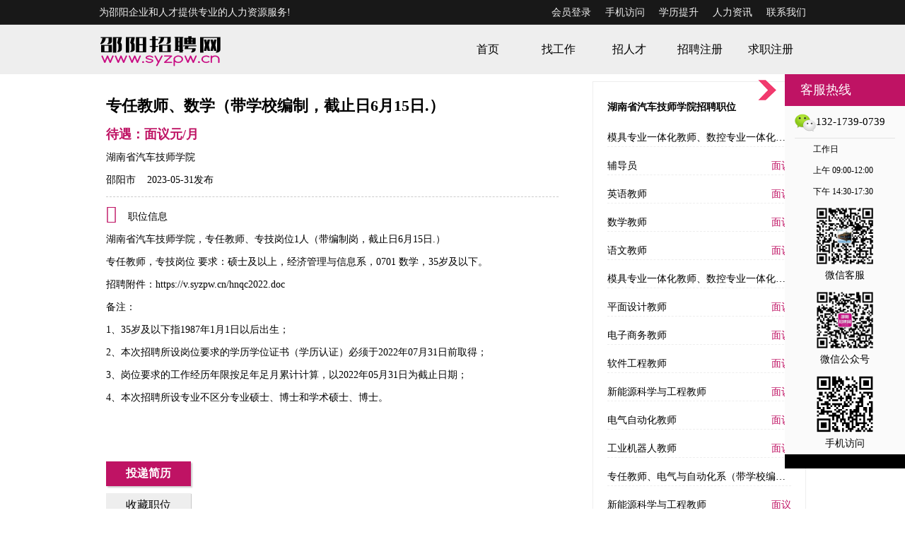

--- FILE ---
content_type: text/html; charset=UTF-8
request_url: https://www.syzpw.cn/job.php?postid=3912812
body_size: 3773
content:


  <!DOCTYPE html>
  <html>
  <head>
    <meta charset="UTF-8">
    <meta content="width=device-width, initial-scale=1.0, maximum-scale=1.0, user-scalable=0" name="viewport">
    <meta content="yes" name="apple-mobile-web-app-capable">
    <meta content="black" name="apple-mobile-web-app-status-bar-style">
    <meta content="telephone=no" name="format-detection">
    <title>专任教师、数学（带学校编制，截止日6月15日.）-湖南省汽车技师学院-邵阳招聘网_www.syzpw.cn</title>
    <meta name="keywords" content="湖南省汽车技师学院,专任教师、数学（带学校编制，截止日6月15日.）,邵阳市企业招聘信息。"/>
    <meta name="description" content="湖南省汽车技师学院招聘岗位,专任教师、数学（带学校编制，截止日6月15日.）"/>

    <link rel="stylesheet" type="text/css" href="css/phone.css" media="screen and (max-width: 960px)"/>
    <link rel="stylesheet" type="text/css" href="css/style.css" media="screen and (min-width: 960px)"/>
    <link rel="stylesheet" href="css/material-design-iconic-font.css" />
    <script type="text/javascript" src="js/media.js"></script>
   <!--申请职位-->
    <script src="js/jquery-2.1.1.min.js" type="text/javascript"></script>
    <script src="js/apply-inv.js" type="text/javascript"></script>


  </head>

  <body>

<div class="top_min">
 <div class="w1000"><span  class="w100_span_left">为邵阳企业和人才提供专业的人力资源服务!</span>

 <span class="w100_span_right">
        <a href="../login.php">会员登录</a>
        &nbsp;&nbsp;&nbsp;
  <a href="../news_view.php?newsid=1">手机访问</a>    &nbsp;&nbsp;&nbsp;
  <a href="../xueli.php" target="_blank">学历提升</a>  &nbsp;&nbsp;&nbsp;
  <a href="../news.php">人力资讯</a>  &nbsp;&nbsp;&nbsp;
  <a href="../news_view.php?newsid=1">联系我们</a>
  </span>
  </div>
  </div>


  
  <div class="logo_mune_box">
   <div class="logo_mune">
    <div class="logo_box">
      <div class="phone_logo_1"><a href="javascript:history.go(-1)"><img src="../images/home.png"></a></div>
      <div class="logo"><a href="//www.syzpw.cn"></a></div>
      <div class="phone_logo_2"><a href="../user.php"><img src="../images/phone.png"></a></div>
    </div>
    <div class="mune">
     <ul>
      <a href="../"><li id="mune_ico_1">首页</li></a>
       <a href="../jobs.php" ><li id="mune_ico_2">找工作</li></a>
       <a href="../resumes.php"><li id="mune_ico_3">招人才</li></a>
       <a href="../com_reg.php"><li id="mune_ico_4" >招聘注册</li></a>
       <a href="../per_reg.php"><li id="mune_ico_5" >求职注册</li></a>
     </ul>
   </div>
 </div>
</div>
<div class="clear"></div>
<div class="job_main">
  <div class="job_content">
    <span class="job_title">专任教师、数学（带学校编制，截止日6月15日.）</span><br/>
    <span class="com_salary">待遇：面议元/月</span><br/>

    <span class="com_title"><a href="company.php?comid=3943228">湖南省汽车技师学院</a></span><br/>

    邵阳市  &nbsp;&nbsp;  2023-05-31发布<br/>

    <hr class="hr_style" />

      <span class="zmdi zmdi-laptop-mac"></span>  &nbsp;&nbsp;  职位信息<br/>
      湖南省汽车技师学院，专任教师、专技岗位1人（带编制岗，截止日6月15日.）<br>
专任教师，专技岗位	要求：硕士及以上，经济管理与信息系，0701&nbsp;数学，35岁及以下。<br>
招聘附件：https://v.syzpw.cn/hnqc2022.doc<br>
备注：<br>
1、35岁及以下指1987年1月1日以后出生；<br>
2、本次招聘所设岗位要求的学历学位证书（学历认证）必须于2022年07月31日前取得；<br>
3、岗位要求的工作经历年限按足年足月累计计算，以2022年05月31日为截止日期；<br>
4、本次招聘所设专业不区分专业硕士、博士和学术硕士、博士。<br>
<br>
	 <br/>

    
						<form>
						<input type="hidden" name="postid" value="3912812" />
						<div><button type="button" id="apply-job-but" class="but">投递简历</button></div>
						</form>
						<form>
						<input type="hidden" name="postid" value="3912812" />
						<input type="hidden" name="dataclass" value="2" />
						<input type="hidden" name="title" value="专任教师、数学（带学校编制，截止日6月15日.）" />
						<div><button type="button" id="get-fav-but" class="fav_but">收藏职位</button></div>
						</form>



    <br/>
    <hr class="hr_style" />
    <div class="font12">
           <b class="redcolor">邵阳招聘网特别提醒：</b><br> 在招聘、录用期间要求你支付费用的行为都必须提高警惕。以招聘为名的培训、招生，许诺推荐其他工作机会，甚至提供培训贷款，或者支付体检、服装、押金和培训等费用后才能录用工作的，都属于违法行为，应当提高警惕。<br>
    </div>
    <br/>


</div> <!--职位结束-->

<div class="phone_display">
<div class="job_list_top">
</div>
</div>


<div class="job_list">

<b><a href="company.php?comid=3943228">湖南省汽车技师学院招聘职位</a></b><br/>


<a href="job.php?postid=3912818" ><p class="job_list_line">
  模具专业一体化教师、数控专业一体化教师	  <span class="job_list_salary">面议</span></p></a>

<a href="job.php?postid=3912830" ><p class="job_list_line">
  辅导员  <span class="job_list_salary">面议</span></p></a>

<a href="job.php?postid=3912828" ><p class="job_list_line">
  英语教师  <span class="job_list_salary">面议</span></p></a>

<a href="job.php?postid=3912827" ><p class="job_list_line">
  数学教师  <span class="job_list_salary">面议</span></p></a>

<a href="job.php?postid=3912826" ><p class="job_list_line">
  语文教师  <span class="job_list_salary">面议</span></p></a>

<a href="job.php?postid=3912825" ><p class="job_list_line">
  模具专业一体化教师、数控专业一体化教师	  <span class="job_list_salary">面议</span></p></a>

<a href="job.php?postid=3912824" ><p class="job_list_line">
  平面设计教师  <span class="job_list_salary">面议</span></p></a>

<a href="job.php?postid=3912823" ><p class="job_list_line">
  电子商务教师  <span class="job_list_salary">面议</span></p></a>

<a href="job.php?postid=3912822" ><p class="job_list_line">
  软件工程教师  <span class="job_list_salary">面议</span></p></a>

<a href="job.php?postid=3912821" ><p class="job_list_line">
  新能源科学与工程教师  <span class="job_list_salary">面议</span></p></a>

<a href="job.php?postid=3912820" ><p class="job_list_line">
  电气自动化教师  <span class="job_list_salary">面议</span></p></a>

<a href="job.php?postid=3912819" ><p class="job_list_line">
  工业机器人教师  <span class="job_list_salary">面议</span></p></a>

<a href="job.php?postid=3912806" ><p class="job_list_line">
  专任教师、电气与自动化系（带学校编制，截止日6月15日.）  <span class="job_list_salary">面议</span></p></a>

<a href="job.php?postid=3912817" ><p class="job_list_line">
  新能源科学与工程教师  <span class="job_list_salary">面议</span></p></a>

<a href="job.php?postid=3912816" ><p class="job_list_line">
  软件工程教师  <span class="job_list_salary">面议</span></p></a>

<a href="job.php?postid=3912815" ><p class="job_list_line">
  电气自动化教师  <span class="job_list_salary">面议</span></p></a>

<a href="job.php?postid=3912814" ><p class="job_list_line">
  工业机器人教师  <span class="job_list_salary">面议</span></p></a>

<a href="job.php?postid=3912813" ><p class="job_list_line">
  专任教师、&nbsp;英语语言文学（带学校编制，截止日6月15日.）  <span class="job_list_salary">面议</span></p></a>

<a href="job.php?postid=3912812" ><p class="job_list_line">
  专任教师、数学（带学校编制，截止日6月15日.）  <span class="job_list_salary">面议</span></p></a>

<a href="job.php?postid=3912811" ><p class="job_list_line">
  专任教师、中国语言文学（带学校编制，截止日6月15日.）  <span class="job_list_salary">面议</span></p></a>

<a href="job.php?postid=3912810" ><p class="job_list_line">
  专任教师、会计学（带学校编制，截止日6月15日.）  <span class="job_list_salary">面议</span></p></a>

<a href="job.php?postid=3912809" ><p class="job_list_line">
  专任教师、软件工程（带学校编制，截止日6月15日.）  <span class="job_list_salary">面议</span></p></a>

<a href="job.php?postid=3912808" ><p class="job_list_line">
  专任教师、智能制造系，机械工程（带学校编制，截止日6月15日.）  <span class="job_list_salary">面议</span></p></a>

<a href="job.php?postid=3912807" ><p class="job_list_line">
  专任教师、汽车系，电气工程（带学校编制，截止日6月15日.）  <span class="job_list_salary">面议</span></p></a>



</div><!--右边列表结束-->

<div class="clear"></div>
</div><!--job_main结束-->



<div class="bot_1">
	<div class="w1000">
		<div class="bot_box_tel">
		<img src="../images/icon_tel.png">
		<div class="bot_box_name">
		客服热线：<br/><b class="tel_title">132-1739-0739</b><br/> 工作日 09:00-12:00 14:30-17:30<br/>注：询问档案事项请勿拨打
		</div>
		</div>
		<div class="bot_box_ewm">
		<img src="../images/weixin.png">
		<img src="../images/mobile.png">
		<img src="../images/mp_weixin.png"><br/>
		微信客服&nbsp;&nbsp;&nbsp;&nbsp;&nbsp;&nbsp;&nbsp;&nbsp;&nbsp;&nbsp;&nbsp;&nbsp;&nbsp;&nbsp;
		手机访问&nbsp;&nbsp;&nbsp;&nbsp;&nbsp;&nbsp;&nbsp;&nbsp;&nbsp;&nbsp;&nbsp;&nbsp;&nbsp;&nbsp;
		微信公众号
		</div>
		<div class="bot_box_area">
		区县分站<br/>
		双清区 &nbsp;&nbsp; 大祥区 &nbsp;&nbsp; 北塔区 &nbsp;&nbsp; 邵东市<br/>
		新邵县 &nbsp;&nbsp; 邵阳县 &nbsp;&nbsp; 隆回县 &nbsp;&nbsp; 洞口县<br/>
		绥宁县 &nbsp;&nbsp; 新宁县 &nbsp;&nbsp; 城步县 &nbsp;&nbsp; 武冈市
		</div>		
	</div>
</div>

<div class="bot_2">
	<div class="w1000">
	<div class="bot_2_font">
	招聘单位无权收取任何费用,请求职人员加强自我保护意识,按劳动法规保护自身权益,警惕虚假招聘,避免上当受骗!<br/>
	
	我们致力于打造优秀的<a href="http://www.syzpw.cn"><b>邵阳人才网</b></a>，为邵阳招聘企业与求职人才提供优质的服务！<br/>
	Copyright @ 2012 www.syzpw.cn All Right Reserved 
    <a href="http://www.beian.miit.gov.cn"  target="_blank" > </a>
    <a href="news_view.php?newsid=4"  target="_blank" > </a>
	<br/>
	<img src="../images/hy.png">
	</div>
	</div>
</div>

<div class="phone_bot">
<span class="zmdi zmdi-phone-ring"> &nbsp; </span><a href="../news_view.php?newsid=1">联系我们</a>   &nbsp;      &nbsp;  
<span class="zmdi zmdi-tv"></span> &nbsp; <a href="../news_view.php?newsid=1">微信关注</a>    &nbsp;      &nbsp;  
<span class="zmdi zmdi-smartphone-android"></span> &nbsp; <a href="../news_view.php?newsid=1">手机访问</a>  &nbsp;      &nbsp;  
</div>


	
	<div id="rightArrow"><a href="javascript:;" title="在线客户"></a></div>
		<div id="floatDivBoxs">
			<div class="floatDtt">客服热线</div>
		    <div class="floatShadow">
		        <ul class="floatDqq">
		            <li style="padding-left:0px;"><img src="/images/icon_weixin.png" align="absmiddle">132-1739-0739</li>
		        </ul>
                <div style="font-size: 12px;padding-left:40px;"> 工作日<br/>上午 09:00-12:00<br/> 下午 14:30-17:30</div>
		        <div style="text-align:center;padding:8PX 0 5px 0; line-height: 20px;"><img src="../images/weixin.png" style="width: 80px; height: 80px;"><br>微信客服</div>
		        <div style="text-align:center;padding:8px 0 5px 0; line-height: 20px;"><img src="../images/mp_weixin.png" style="width: 80px; height: 80px;"><br>微信公众号</div>
		        <div style="text-align:center;padding:8px 0 5px 0; line-height: 20px;"><img src="../images/mobile.png" style="width: 80px; height: 80px;"><br>手机访问</div>
		    </div>
		    <div class="floatDbg"></div>
		</div>
	
	<script src="js/jquery.min.js" type="text/javascript"></script>
	<script>window.jQuery || document.write('<script src="js/jquery.min.js"><\/script>')</script>
	<script type="text/javascript">
	var flag=1;
	$('#rightArrow').click(function(){
		if(flag==1){
			$("#floatDivBoxs").animate({right: '-175px'},300);
			$(this).animate({right: '-5px'},300);
			$(this).css('background-position','-50px 0');
			flag=0;
		}else{
			$("#floatDivBoxs").animate({right: '0'},300);
			$(this).animate({right: '170px'},300);
			$(this).css('background-position','0px 0');
			flag=1;
		}
	});
	</script>

</body>
</html>




    


--- FILE ---
content_type: text/css
request_url: https://www.syzpw.cn/css/style.css
body_size: 5322
content:
@charset "utf-8";
/* CSS Document */

body { margin:0px; line-height: 30px; overflow-x:hidden;padding:0px; background-color:#FFF; font-size:14px; font-family: Microsoft Yahei;}
.input{width: 500px; height: 35px; line-height: 40px; margin-left: 10px;  margin-top: 10px; border: 1px solid #CCC; }
.input_250{width: 250px; height: 35px; line-height: 35px; margin-left: 10px;  margin-top: 10px; border: 1px solid #CCC; }
.input_60{width: 120px; height: 35px; line-height: 35px; margin-left: 10px;  margin-top: 10px; border: 1px solid #CCC; }
.textarea{width: 500px; height: 150px; margin-left: 10px;  margin-top: 10px; line-height: 25px; font-family:Microsoft Yahei;border: 1px solid #CCC; vertical-align:top;}
.radio{ width:20px; height: 20px;line-height: 35px; margin-left: 10px;  margin-top: 10px;}
.but{font-size:16px; font-weight:700; border: 1px solid #bf1364;background-color:#bf1364; CURSOR:hand;height: 35px;width:120px; color: #FFF; box-shadow:2px 2px 2px #CCC;margin-top: 10px;}
.fav_but{font-size:16px; text-align: center; border: 1px solid #EEE;background-color:#EEE; height: 35px;width:120px; box-shadow:1px 1px 1px #CCC;margin-top: 10px;}
.font12{font-size: 12px;}
.redcolor{ color:#FF0000; }

.but_small{border: 1px solid #ccc;background-color:#bf1364; CURSOR:hand;height: 25px;width:60px; color: #FFF; box-shadow:1px 1px 1px #CCC;margin-top: 10px;margin-left:5px;}
ul, ul li{list-style:none;margin:0;padding:0;}
a:link {color:#000;text-decoration: none;}
a:hover{color:#F00; text-decoration:underline;}
a:visited {color:#333;}
.clear{clear:both;}
.space{width:100%; height:10px;}
.hr_style{height:1px;border:none;border-top:1px dashed #CCC;}
.title_donw_line{ margin-left: -10px; width:100%; height:40px; background: #FCFCFC; line-height: 40px;text-indent:25px; border-bottom:1px dashed #CCC; font-weight: 600;}
.page_main{text-align: center; line-height: 50px;  width: 100%; background: #FAFAFA; border: 1px dashed #EEE; margin: 20px 0px;}
.page_input{width: 20px;}



/*idnex首页CSS
  .index_bg{background: #FFF;}





/*顶部菜单*/
.top_min{width:100%; height:35px; background-color:#181818; color:#EEE;}
.w1000{width:1000px; margin:0 auto;line-height:35px;}
.w100_span_right{float:right;}
.w100_span_left a{color:#EEE;}
.w100_span_right a{color:#EEE;}
.logo_mune_box{ width:100%; height:70px; background-color: #EEE; box-shadow:0px 2px 3px #FFF;}
.logo_mune{width:1000px; margin:0 auto; }
.logo{width:250px;height:60px; float:left;background-image:url(/images/logo.png);background-repeat:no-repeat;background-position: 0px 10px;}
.phone_logo_1{display: none;}
.phone_logo_2{display: none;}
.mune {width:500px;height:70px;float:right;}
.mune ul li{width:100px;float:left;text-align:center;line-height:70px;text-decoration:none;font-size:16px;}
.mune ul li:hover {font-weight:bold;color:#ee0000;background-color:#FFFFFF;}

  
/*登录部分*/

.index_login_seach_bg{background-image:url(/images/index_banner.jpg); width: 100%; height: 180px; background-repeat:repeat;background-position:center center;}
.index_login_seach{width:1000px; margin:0 auto;  border:0px solid #EEE;}
.index_seach{float: left; width: 680px; height: 120px;  margin-top:30px;border:0px solid #000; background: #000;filter:alpha(Opacity=70);-moz-opacity:0.7;opacity: 0.7;}


.index_seach_box{width: 640px; height: 90px; line-height: 40px; margin-left:20px;margin-top: 15px; float: left; border:0px solid #CCC;color: #FFFFFF;}
.index_seach_input{width: 380px; height: 38px; line-height: 30px;  border: 0px solid #CCC; }
.index_seach_but{border:0px;background-color:#bf1364; CURSOR:hand;height:40px;width:100px; color: #FFF; margin-top: 10px;margin-left:5px; font-size: 16px; font-weight:600;}
.index_hotkey{width: 600px; height: 40px;  line-height: 40px; float: left;margin-left: 15px;}
.index_hotkey a{display:inline-block; margin-left: 10px; color: #FFFFFF;}

.index_login{float:right; width: 300px; height: 120px; border:1px solid #EEE;background: #FFF; margin-top:30px; border-radius: 2px;}
.index_reg_but{float: left; display: block; width: 100px; height: 40px; line-height: 40px; background-color:#FEFEFE;border: 1px solid #c80981; float: left; text-align: center;margin-left:30px; margin-top: 35px;  }
.index_reg_but_2{float: left; display: block; width: 100px; height: 40px; line-height: 40px; background-color:#c80981;border: 1px solid #c80981; float: left; text-align: center;margin-left:30px; margin-top: 35px; }
#index_but_link{color:#c80981; }
#index_but_link_2{color:#FFFFFF; }
.index_login_in_box{float:right; width: 300px; height: 82px; padding-top: 40px; border:1px solid #EEE;background: #FFF; box-shadow:0px 0px 0px #333; margin-top:30px;}
.index_login_in_but{display: block; width: 100px; height: 35px; line-height: 35px; background-color:#23ac38;border:1px solid#23ac38; text-align:center;margin-left:30px; border-radius: 2px; float: left;}

/*新闻部分*/
.main_news{float: left; width: 260px; height: 300px;border: 1px solid #e0e0e0; }
.main_news span{text-indent: 20px; font-size: 15px; height: 45px;line-height: 45px; border-bottom: 3px solid #bf1364; color:#bf1364; font-weight: 600; width: 100%; display: block;}
.main_news p{text-indent: 10px; line-height: 25px; font-size: 12px; width: 250px; border-bottom: 1px dotted #EEE;  overflow:hidden; white-space: nowrap; text-overflow: ellipsis;}

.main_banner{float:right; width: 720px; height: 300px; overflow:hidden; white-space: nowrap; text-overflow: ellipsis;}
#banner {width:720px;height:300px;overflow:hidden}
#banner ul {height:100%;}
#banner ul li {width: 720px;;height:100%;float:left}
#banner ul li img {width: 720px;;height:100%;}


/*广告部分*/
.a_box_1{width:1000px; margin:0 auto;  }
.a_1 img{display: block; width: 1000px; height: 70px; margin-top: 10px; overflow:hidden; white-space: nowrap; text-overflow: ellipsis;}

.a_box_2{width:1010px;margin:0 auto;}
.a_2{width: 1010px; margin-left: 5px; }
.a_2_small{width: 500px;  float: left; margin-right: 2px;  overflow:hidden; white-space: nowrap; text-overflow: ellipsis;}
.a_2_small img{display: block; width: 496px; height: 70px;  margin-top: 10px;border:1px solid #EEE;}

.a_box_3{width:1010px;margin:0 auto;}
.a_3{width: 1010px; margin-left: 5px; }
.a_3_small{width: 332px;  float: left; margin-right: 3px;  overflow:hidden; white-space: nowrap; text-overflow: ellipsis;}
.a_3_small img{display: block; width: 330px; height: 70px;  margin-top: 10px; border:1px solid #EEE; }

.a_box_5{width:1010px;margin:0 auto; background: #FFF;padding-top: 10px;}
.a_5_small{width: 194px;height: 70px;  float: left; border:4px solid #FFF;}
.a_5_small img{display: block; width: 100%; height: 100%;border:1px solid #EEE;}

.index_gg_box{width: 1000px; margin:0 auto; margin-top: 10px;}
.index_gg_box_title{width: 100%; margin: 0 auto;border-bottom: 3px solid #bf1364;  height: 45px; line-height: 45px; text-indent:20px; font-size: 15px; color:#bf1364; background: #FAFAFA; font-weight: 600;}


/*企业招聘部分*/
.index_com_box{width:1000px; margin:0 auto;line-height:32px; border:1px solid #FAFAFA; background: #FFF;}
.index_com_box_title{width: 100%; margin: 0 auto;border-bottom: 3px solid #bf1364;  height: 45px; line-height: 45px; text-indent:20px; font-size: 15px; color:#bf1364; background: #FFF; font-weight: 600;}
.index_com_box ul {width: 98%;  margin:0 auto; }
.index_com_box ul li{width: 313px; height: 65px; line-height:25px; margin: 3px 3px 0px 3px; padding: 0px 3px; border-bottom: 1px dotted #EEE; float: left;overflow:hidden; white-space: nowrap; text-overflow: ellipsis;}
.index_com_box ul li a{color: #333;}
.pin {color:#bf1364;line-height: 30px; font-size: 12px;}
 #job {color: #666666; font-size: 12px; line-height: 30px;}
 .view_more{float: right; font-size: 12px; font-weight: normal;}


 .center_img{width: 1000px; padding-top: 10px; display: block;}

 /*四个图片部分*/
.index_img_box{width:998px; margin:0 auto;height: 190px; border:1px solid #FAFAFA;}
.index_img_box img {float: left; width: 229px; height: 170px; margin:10px;}


 /*友情链接部分*/
 .index_link_title{width:1000px; margin:0 auto;line-height:35px;  background: #FFF; border-bottom: 3px solid #bf1364; text-indent: 20px;}
.index_link{width:960px; margin:0 auto;line-height:35px; padding: 10px;  background: #FFF;font-size: 12px;}

/*档案*/
.dacx_100{width:100%; background: #333; margin-bottom: -10px; padding: 10px;}
.dacx_2{width: 1000px; margin:0 auto; border:0px solid #EEE; font-size: 12px; color: #999;}


/*底部文件CSS*/
.bot_1{width: 100%; height: 160px; background:#181818; color: #EEE; margin-top: 10px; font-size: 12px;  }
.bot_1 a{color: #EEE;}
.bot_box_tel{width:350px; height: 120px; float:left; margin-top: 20px; text-align: left; border-left:0px solid #333; }
.bot_box_tel img{margin-top: 10px; margin-left: 10px; float: left;}
.bot_box_name{ height: 100px; width: 200px; float: left; margin-left: 20px; line-height: 30px;}
.tel_title{font-size: 22px; font-weight: normal;}
.bot_box_ewm{width:400px;  height: 120px;float: left; margin-top: 20px; text-align: center; border-left:1px solid #333; line-height: 25px;}
.bot_box_ewm img{ height: 80px;margin-left: 10px; margin-right: 10px; border: 5px solid #FFF;}
.bot_box_area{width:240px;  height: 120px;float: left; margin-top: 20px; text-align: center; border-left:1px solid #333; line-height: 25px;}
.bot_2{width: 100%; height: 160px; background:#111111; color: #666; padding-top: 10px;  font-size: 12px;}
.bot_2 a{color: #666;}
.bot_2_font{float: left; text-align: center; width: 1000px; line-height: 25px;}

.phone_bot{display: none;}






/*找工作CSS*/
.seach_main{width: 100%;}
.seach_2_box{background: #FFF;  width: 96%; height: 60px; margin: 0 auto;  border: 20px solid #EEE;margin-top: 10px;}
.seach_but{border: 1px solid #ccc;background-color:#bf1364; CURSOR:hand;height: 35px;width:100px; color: #FFF; box-shadow:1px 1px 1px #EEE;margin-top: 10px;margin-left:5px; font-weight:600;}
.seach_2_box_p{width: 530px; height: 50px; line-height: 50px; margin-left:20px;float: left;}
.seach_2_box_input{width: 300px; height: 35px; line-height: 50px;  border: 1px solid #CCC;}
.hotkey{width: 380px; height: 50px;  line-height: 50px; float: left;}


.jobs_main_show_box{margin: 0 auto;}
.jobs_main_show_box li{border-bottom: 1px solid #EEE;height: 50px; line-height: 50px;}
#job_list_show li.j1{ background:#F0F1F2;}/*li变色*/
#job_list_show li.j2{ background:#FFF;}
.jobs_span_1{width:300px;display:block; float: left; text-indent:25px; overflow:hidden; white-space: nowrap; text-overflow: ellipsis;}
.jobs_span_2{width:350px;display:block; float: left; overflow:hidden; white-space: nowrap; text-overflow: ellipsis;}
.jobs_span_2 a{color:#666; }
.jobs_span_3{width:200px;display:block; float: left; color:#bf1364; overflow:hidden; white-space: nowrap; text-overflow: ellipsis;}
.jobs_span_4{width:100px;display:block; float: left; color:#666;}





/*招人才CSS*/
.resumes_seach_main{width: 100%;}
.resumes_main_show_box{margin: 0 auto;}
.resumes_main_show_box li{border-bottom: 1px solid #EEE;height: 50px; line-height: 50px; }
#rsumes_list_show li.r1{ background:#EBF1EB;}/*li变色*/
#rsumes_list_show li.r2{ background:#FFF;}
.resumes_span_0{width:30px;color:#999; display:block; float: left; text-indent:20px; overflow:hidden; white-space: nowrap; text-overflow: ellipsis;}
.resumes_span_1{width:150px;display:block; float: left; text-indent:15px; overflow:hidden; white-space: nowrap; text-overflow: ellipsis;}
.resumes_span_2{width:300px;display:block; float: left; overflow:hidden; white-space: nowrap; text-overflow: ellipsis;}
.resumes_span_2 a{color:#666; }
.resumes_span_3{width:150px;display:block; float: left; color:#666; overflow:hidden; white-space: nowrap; text-overflow: ellipsis;}
.resumes_span_5{width:100px;display:block; float: left; color:#666;}
.resumes_span_6{width:100px;display:block; float: left; color:#666;}
.resumes_span_4{width:100px;display:block; float: left; color:#666;}


/*企业职位及公司简介CSS*/
.job_main{width:1000px; margin:0 auto;line-height:32px;  margin-top: 10px;}
.job_content{ width: 640px; padding: 10px; float: left; word-wrap:break-word;}
.job_title{font-size:22px; font-weight: 600; line-height:50px;}
.com_salary{ float:left; font-size:18px;font-weight: 600;line-height:30px; color:#bf1364;}
.phone_display{display: none;}
.job_list_top{ border: 1px #EEE solid; width:300px; height: 100px; float: right; margin-bottom: 10px; background-image:url(/images/avd/lt2.jpg); background-repeat:repeat;background-position:center center;}
.job_list{ border: 1px #EEE solid; width: 260px;padding: 20px; float:right; }
.job_list_salary{float: right; color:#bf1364;}
.job_list_line{line-height:25px; height: 25px; border-bottom: 1px dashed #EEE; overflow:hidden; white-space: nowrap; text-overflow: ellipsis;}



/*新闻列表页和详细页CSS*/
.news_mune{width: 1000px; height: 40px;  float: left; margin-top: 10px; float: left; }
.news_mune  a{display:block; width: 90px; height: 40px; line-height: 40px; float: left;  background: #FAFAFA; margin-left:8px; text-align: center; }
.news_main_show_box{width: 700px; border-top: 2px solid #EEE;  float: left; }
.news_main_show_box ul li{border-bottom: 1px dotted #d4d2d2; height: 50px; line-height: 50px; text-indent: 20px;  overflow:hidden; white-space: nowrap; text-overflow: ellipsis;}
.news_main_right{float: right; width: 250px;}
.news_main_right_list{border: 1px solid #EEE; }
.news_main_right_list span{text-indent: 10px; font-size: 16px; line-height: 40px; background: #666; width: 100%; display: block; color: #FFF;}
.news_main_right_list p{line-height:20px; height: 25px; border-bottom: 1px dotted #d4d2d2;  overflow:hidden; white-space: nowrap; text-overflow: ellipsis; text-indent: 10px;}


/*名企招聘 */
.vip_box{width: 100%;  margin:0 auto;}
.vip_box ul li{border:1px dotted #CCC; margin-top: 10px; padding: 0px 20px;}
.vip_box_com_name{display: block; float: left; height: 40px; line-height: 40px; background: #FEFEFE; font-weight: 600;margin-right:20px;}
.vip_box_job_name{display: block; float: left; font-size: 12px;height: 40px; line-height: 40px; float: left; margin-right:20px;}



/*个人简历 */
.resume_mune{ width: 100%; height: 40px; line-height: 40px; background: #EEE;}
.resume_mune_2{margin:0 auto; width: 560px; }
.resume_mune ul li{float:left; width: 110px; text-align: center; font-size: 14px; }

.w800{width: 700px; border:1px solid #CCC;padding: 30px 50px; margin:0 auto;box-shadow:3px 3px 3px #CCC;}
.w800 ul li{ height: 40px; line-height: 40px; float: left; width: 350px;  border-bottom: 1px dotted #EEE; display:block; overflow:hidden; white-space: nowrap; text-overflow: ellipsis;}
.r_name{font-size: 24px;height: 50px;line-height: 50px;font-weight: bold;}
.r_apply_post{font-weight: bold;}
.r_box_name{float: left;}
.r_box_logo{float: right; margin-top: 30px;}
#li100{width: 100%;line-height: 40px; border-bottom: 1px dotted #EEE; display:block; }

.resume_work_box{}
.resume_work_box p{ border-bottom:1px solid #EEE; min-height: 30px; line-height: 30px;}
.resume_work_box_span_1{ width: 290px; float: left; height: 30px; line-height: 30px; display: block;}
.resume_work_box_span_2{ width: 200px; float: left; height: 30px; line-height: 30px;display: block;}
.resume_work_box_span_3{ width: 200px; float: left; height: 30px; line-height: 30px;display: block;}


/*登录注册页CSS*/
.reg_login_box_title{ width: 1000px; margin:0 auto; height: 40px;  margin-top: 40px; padding-left:80px; }
.reg_login_box_title a{display: inline-block; width: 150px; height: 40px;color: #666; line-height: 40px; text-align: center;}
#reg_login_box_title_a{ display: inline-block; width: 150px; height: 40px; background-color:#bf1364; color: #EEE; line-height: 40px; text-align: center; }
#reg_login_box_title_green{ display: inline-block; width: 100px; height: 35px; background-color:#23ac38; color: #EEE; line-height: 35px; text-align: center; }
.reg_login_box{width: 900px; margin: 0 auto; margin-bottom: 100px; padding-top: 20px; padding-left:100px;  border-top: 2px solid #bf1364; }
.reg_title{width: 100%; height: 50px; font-size: 22px ; font-weight: 600 ; border-bottom: 2px solid #bf1364; margin-top:50px; text-indent:180px;}
.reg_box{width: 680px; margin: 0 auto; margin-bottom: 100px; margin-top:20px; padding-top: 20px; padding-left:50px;  }

.reg_p{text-indent: 100px; font-size: 20px; line-height:35px; font-weight: 600;}
.reg_big_box{width: 100%; height: 500px; border-top:2px solid #bf1364; margin: 0 auto;}
.reg_box_small{width: 300px; height: 450px; border:1px solid #CCC; float: left; margin-left: 110px; text-align: center;}
.reg_per_but{ display: inline-block; width: 150px; height: 40px;border:1px solid #CCC;  background-color:#bf1364; color: #FFF; line-height: 40px; text-align: center;  box-shadow:1px 1px 1px #CCC;font-size:16px;font-weight:700;}



/*找回密码CSS*/
.find_pwd_code{margin-top: 30px;}
.find_pwd_code_input{margin-top: -8px; float: left; }
.find_pwd_code_no{float: left;}


/*会员中心CSS*/
.center_mune{border:0px solid #EEE; width: 190px; float: left; margin-top: 20px;}
.nav2 { padding:0; margin:0; list-style-type:none;}
.nav2 li { background:#FAFAFA; float:left; width:190px; height: 50px; line-height: 50px; border-bottom: 1px solid #EEE; }
.nav2 li a { display:block; width:190px; text-align:center;  height: 50px; line-height: 50px; color:#000000; font-size:16px; text-decoration:none;}
.cur{ height: 48px; background:#FFFFFF; font-weight:bold; color: #000000; border-top: 1px solid#FAFAFA;border-bottom: 1px solid#FAFAFA; border-left:9px solid #bf1364;}




.center_main{border:1px solid #EEE; width: 700px; min-height: 480px; border-left: 1px solid #FAFAFA; float: right; padding: 20px 50px;margin-top: 20px;}
.center_main_mune_3{width: 98%; height: 50px; line-height: 50px; font-weight: 600;}
.center_main_mune_3 a{display: block; float: left; text-align: center; margin-right: 10px; width: 100px; height: 30px; line-height: 30px; border: 1px solid #bf1364; background: #FEFEFE;}

#job_list_table{border-collapse:collapse; margin:0 auto; width: 96%;}
#job_list_table,tr{border-bottom: 1px solid #EEE;}
.select_box{ margin:0 auto;width: 96%; height: 50px; line-height: 50px;}
.select_box_span{float: right;}

/*会员中心企业招聘职位列表*/
.job_manage_list ul li{border-bottom: 1px dotted #EEE; line-height: 35px;}
.job_manage_list_0{width: 5%; display: block; float: left;overflow:hidden; white-space: nowrap; text-overflow: ellipsis;}
.job_manage_list_1{width: 55%; display: block; float: left;overflow:hidden; white-space: nowrap; text-overflow: ellipsis;}
.job_manage_list_2{width: 15%; display: block; float: left;overflow:hidden; white-space: nowrap; text-overflow: ellipsis;}
.job_manage_list_3{width: 10%; display: block; float: left;overflow:hidden; white-space: nowrap; text-overflow: ellipsis;}
.job_manage_list_4{width: 15%; display: block; float: left;overflow:hidden; white-space: nowrap; text-overflow: ellipsis;}

/*会员中心企业招聘职位预览*/
.job_preview_list ul li{border-bottom: 1px solid #EEE; line-height: 35px;}
.job_preview_list_1{width: 70%; background-color: #FAFAFA; border-bottom: 1px solid #EEE; text-indent: 20px;  display: block; float: left;overflow:hidden; white-space: nowrap; text-overflow: ellipsis;}
.job_preview_list_2{width: 20%; background-color: #FAFAFA; border-bottom: 1px solid #EEE; display: block; float: left;overflow:hidden; white-space: nowrap; text-overflow: ellipsis;}
.job_preview_list_3{width: 10%; background-color: #FAFAFA; border-bottom: 1px solid #EEE; display: block; float: left;overflow:hidden; white-space: nowrap; text-overflow: ellipsis;}
.job_preview_list_4{width: 15%; background-color: #FAFAFA; border-bottom: 1px solid #EEE; display: block; float: left;overflow:hidden; white-space: nowrap; text-overflow: ellipsis;}
.job_preview_demand{width: 100%; padding-left: 20px; display: block; float: left;}


/*会员中心收到的邮件user_get_list*/
.user_get_list ul li{border-bottom: 1px dotted #EEE; line-height: 35px;}
.user_manage_list_0{width: 5%; display: block; float: left;overflow:hidden; white-space: nowrap; text-overflow: ellipsis;}
.user_manage_list_1{width: 41%; display: block; float: left;overflow:hidden; white-space: nowrap; text-overflow: ellipsis;}
.user_manage_list_2{width: 21%; display: block; float: left;overflow:hidden; white-space: nowrap; text-overflow: ellipsis;}
.user_manage_list_3{width: 8%; display: block; float: left;overflow:hidden; white-space: nowrap; text-overflow: ellipsis;}
.user_manage_list_4{width: 25%; display: block; float: left;overflow:hidden; white-space: nowrap; text-overflow: ellipsis;}


/*会员中心收到的邮件user_send_list*/
.user_send_list ul li{border-bottom: 1px dotted #EEE; line-height: 35px;}
.user_send_list_0{width: 5%; display: block; float: left;overflow:hidden; white-space: nowrap; text-overflow: ellipsis;}
.user_send_list_1{width: 41%; display: block; float: left;overflow:hidden; white-space: nowrap; text-overflow: ellipsis;}
.user_send_list_2{width: 21%; display: block; float: left;overflow:hidden; white-space: nowrap; text-overflow: ellipsis;}
.user_send_list_3{width: 8%; display: block; float: left;overflow:hidden; white-space: nowrap; text-overflow: ellipsis;}
.user_send_list_4{width: 25%; display: block; float: left;overflow:hidden; white-space: nowrap; text-overflow: ellipsis;}


/*会员中心个人工作经历ind_work*/
.ind_work_box ul li {border-bottom: 1px solid #EEE; line-height: 45px; width:98%;}
.ind_work_box_span_1{width: 250px;display: block;float: left; overflow:hidden; white-space: nowrap; text-overflow: ellipsis;}
.ind_work_box_span_2{width: 200px;display: block; float:left;overflow:hidden; white-space: nowrap; text-overflow: ellipsis;}
.ind_work_box_span_3{width: 150px;display: block; float:left;overflow:hidden; white-space: nowrap; text-overflow: ellipsis;}
.ind_work_box_span_4{width: 80px;display: block; float:left;overflow:hidden; white-space: nowrap; text-overflow: ellipsis;}



/*会员中心个人培训历ind_edu*/
.ind_edu_box ul li {border-bottom: 1px solid #EEE; line-height: 45px; width:98%;}
.ind_edu_box_span_1{width: 200px;display: block;float: left; overflow:hidden; white-space: nowrap; text-overflow: ellipsis;}
.ind_edu_box_span_2{width: 150px;display: block; float:left;overflow:hidden; white-space: nowrap; text-overflow: ellipsis;}
.ind_edu_box_span_3{width: 120px;display: block; float:left;overflow:hidden; white-space: nowrap; text-overflow: ellipsis;}
.ind_edu_box_span_4{width: 120px;display: block; float:left;overflow:hidden; white-space: nowrap; text-overflow: ellipsis;}
.ind_edu_box_span_5{width: 80px;display: block; float:left;overflow:hidden; white-space: nowrap; text-overflow: ellipsis;}






/*浮动客服*/
#floatDivBoxs{width:170px;background:#fff;position:fixed;top:105px;right:0;z-index:999;}
#floatDivBoxs .floatDtt{width:100%;height:45px;line-height:45px; background:#bf1364;color:#fff;font-size:18px;text-indent:22px;position:relative;}
#floatDivBoxs .floatDqq{padding:0 14px;}
#floatDivBoxs .floatDqq li{height:45px;line-height:45px;font-size:15px;border-bottom:1px solid #e3e3e3; padding:0 0 0 50px;}

#floatDivBoxs .floatDbg{width:100%;height:20px;background:url(../images/online_botbg.jpg) no-repeat;}
.floatShadow{ background:#FAFAFA;}
#rightArrow{width:50px;height:45px;background:url(../images/online_arrow.png) no-repeat;position:fixed;top:105px;right:170px;z-index:999; }
#rightArrow a{display:block;height:45px;}

--- FILE ---
content_type: text/css
request_url: https://www.syzpw.cn/css/phone.css
body_size: 4291
content:
@charset "utf-8";
/* CSS Document */

body{ FONT-FAMILY: 'Microsoft Yahei',Arial,Verdana,Helvetica,sans-serif;color:#000; max-width: 750px;min-height: 100%;min-width: 320px;margin: 0 auto; font-size:.24rem;line-height:.4rem;background:#FFF;padding:0;}
html,legend,input,select{ margin:0px; padding:0px;}
html,div,dl,dt,dd,ul,ol,li,h1,h2,h3,h4,h5,h6{margin:0;padding:0;}
img{border:none; }
ul, ul li{list-style:none;}
h1,h2,h3,h4,h5,h6{font-size:100%;}
a{text-decoration:none; cursor:pointer;color: #333;}
em{font-style: normal; text-align: center;}
a:hover{ text-decoration:none;}
input,button,textarea,select{font-size:inherit;font-weight:inherit; outline: none;}
input,button,textarea,select{*font-size:100%;outline: none}
select,input,button,textarea{font:100% Microsoft Yahei,Helvetica,Arial,sans-serif;outline: none;}

.input{width: 70%; height: 3em; line-height: 3em; margin-left: 1em;  margin-top: 1em; border: 1px solid #CCC; background: #FFF; }
.input_250{width: 60%; height: 3em; line-height: 3em; margin-left: 1em;  margin-top: 1em; border: 1px solid #CCC;background: #FFF; }
.input_60{width: 35%; height: 3em; line-height: 3em; margin-left: 1em;  margin-top: 1em; border: 1px solid #CCC; background: #FFF; }
.textarea{width: 70%; height: 10em; margin-left: 1em;  margin-top: 1em; line-height: 2em; font-family:Microsoft Yahei;border: 1px solid #CCC; vertical-align:top; background: #FFF;}
.radio{ width:2em; height:2em;line-height: 4em; margin-left: 1em;  margin-top: 1em;}
.but{font-size:1em; font-weight:600; border: 1px solid #bf1364;background-color:#bf1364; CURSOR:hand;height: 3.5em;width:100%; color: #FFF; box-shadow:2px 2px 2px #CCC;margin-top: 1em;}
.fav_but{border: 1px solid #CCC; text-align: center; line-height: 3em; color:#FFF; background-color:#999; height: 3.5em;width:100%; color: #FFF; box-shadow:1px 1px 1px #CCC;margin-top: 1em;}
.fav_but a{ color: #FFF; }
.but_small{border: 1px solid #ccc;background-color:#bf1364; CURSOR:hand;height:2em;width:4em; color: #FFF; box-shadow:1px 1px 1px #CCC;margin-top: 1em;margin-left:.5em;}
.clear{clear:both;}
.space{width:100%; height:.5em;}
.hr_style{height:1px;border:none;border-top:1px dashed #CCC;}
.page_main{text-align: center; line-height: 3em; height: 3em;  width: 100%; background: #FAFAFA; border-top: 1px dashed #EEE; border-bottom:  1px dashed #EEE; margin: 0em;}
.page_input{width: 1.5em;}
#brphonenoshow{display: none;}
.font12{font-size: .8em;color:#999;}



/*顶部菜单*/
.top_min{display: none;}
.w1000{width:100%;}
.logo_mune_box{ width:100%; background-color: #FFF;}
.logo_box{width: 100%;height: 4em; margin:0 auto; background: #bf1364; }
.phone_logo_1{float: left;width:15%; text-align:center;margin-top: 1em;}
.phone_logo_1 img{width: 2em;}
.logo{float: left; width:13em;height:3em; margin: 0em 4em; background-image:url(/images/mlogo.png);background-repeat:no-repeat;background-position: center; background-size: 100%; margin-top: .6em;}
.phone_logo_2{float: right;width:15%; text-align:center;margin-top: 1em; }
.phone_logo_2 img{width: 2em;}
#phone_link_hd{color: #CCCCCC;}
.mune {width:100%;  }
.mune ul li{width:20%;float:left;text-align:center;line-height:12em; height:6.5em; background:#FFF; margin-bottom:2em;}
.mune ul li:hover {font-weight:bold;}
.active{ background: #EEE; }

#mune_ico_1{background-image:url(/images/mune_ico_1.png);background-repeat:no-repeat;background-position: center; background-size: 50%;}
#mune_ico_2{background-image:url(/images/mune_ico_2.png);background-repeat:no-repeat;background-position: center; background-size: 50%;}
#mune_ico_3{background-image:url(/images/mune_ico_3.png);background-repeat:no-repeat;background-position: center; background-size: 50%;}
#mune_ico_4{background-image:url(/images/mune_ico_4.png);background-repeat:no-repeat;background-position: center; background-size: 50%;}
#mune_ico_5{background-image:url(/images/mune_ico_5.png);background-repeat:no-repeat;background-position: center; background-size: 50%;}



/*首页登录部分*/
.index_login_seach_bg{}
.index_login_seach{}
.index_seach{display: none;}

.index_login{width: 100%; height: 5em; border-bottom:2px solid #FAFAFA; border-top:2px solid #FAFAFA; background: #FFF;}


.index_login_but{border: 1px solid #ccc;background-color:#bf1364; CURSOR:hand;height: 4.3em;width:4.2em;margin-top: 1em;margin-left:1em; font-size: 1.2em; color: #FFF; }
.index_reg_but{float: left; display: block; width: 12em; height: 2.5em; line-height: 2.5em; background-color:#FEFEFE;border: 1px solid #cc0099; float: left; text-align: center;margin-left:2em; margin-top: 1em;}
.index_reg_but_2{float: left; display: block; width: 12em; height: 2.5em; line-height: 2.5em; background-color:#cc0099;border: 1px solid #cc0099; float: left; text-align: center;margin-left:2em; margin-top: 1em;}
#index_but_link{color:#CC0099; }
#index_but_link_2{color:#FFFFFF; }


.index_login_in_box{float:left; margin-top: 1em; width: 100%; height:3em;background: #FFF; margin-bottom: 1em;}
.index_login_in_but{display: block; width: 14em; height: 2.5em; line-height: 2.5em;  background-color:#23ac38;border:1px solid#23ac38; color:#bf1364; text-align:center; margin-left:.8em; border-radius: 2px; float: left; }


/*新闻部分*/
.main_news{ display: none; }
.main_banner img{display: block; width:100%;margin-left: .2em; overflow:hidden; white-space: nowrap; text-overflow: ellipsis;}
#banner {width:31em;height:12em;overflow:hidden}
#banner ul {height:100%;}
#banner ul li {width:31em;height:100%;float:left}
#banner ul li img {width:31em;height:100%;}


/*首页上面广告部分*/
.a_box_1{width:100%; }
.a_1 img{display: block; width: 98%; padding-left:.2em; height:3em; margin-top: .5em;  overflow:hidden; white-space: nowrap; text-overflow: ellipsis;}

.a_box_2{width:100%;}
.a_2_small{float: left; border:.3em solid #FFF; width:48%;  height: 3em; margin-top:.3em; }
.a_2_small img{display: block; width: 100%;  height: 100%; border:.1px solid #FFF;}

.a_box_3{width:100%;}
.a_3_small{float: left; border:.3em solid #FFF; width:31.3%;  height: 3em; margin-top:.3em; }
.a_3_small img{display: block; width: 100%;  height: 100%; border:1px solid #CCC;}

.a_box_5{width:100%; background: #FFF;}
.a_5_small{float: left; border:.3em solid #FFF; width:18%; height: 3em;  margin-top:.3em;}
.a_5_small img{display: block; width: 100%; height: 100%;  border:1px solid #CCC;}

.index_gg_box{width: 100%; margin:0 auto; margin-top: 1em;}
.index_gg_box_title{width: 90%; margin: 0 auto;border-bottom: 1px solid #EEE;  height: 3em; line-height: 3em; color:#bf1364; font-weight: 600;}


/*首页企业招聘部分*/
.index_com_box{width:90%; margin:0 auto;line-height:3em;  background: #FFF;}
.index_com_box_title{width: 100%; margin: 0 auto;border-bottom: 1px solid #EEE; height: 4em; line-height: 4em; color:#bf1364; background: #FFF; font-weight: 600;}
.index_com_box ul li{width: 100%;  border-bottom: 1px dotted #EEE;  float: left;overflow:hidden; white-space: nowrap; text-overflow: ellipsis;}
.pin {color:#bf1364;}
 #job {color: #999;}


/*首页中间广告部分*/
 .center_img{display: none;}

  /*四个图片部分*/
.index_img_box{width:100%; height: 6.6em; border:1px solid #EEE;}
.index_img_box img {float: left; width: 7.2em; height: 5.2em; margin:.3em;}


  /*首页最新简历部分*/
.view_more{float: right; font-size: 1em; font-weight: normal;}
.index_r_box{width:90%; margin:0 auto;line-height:3em; background: #FFF;}
.index_r_box_title{width: 100%; border-bottom: 1px solid #EEE;  height: 4em; line-height: 4em;   color:#bf1364; background: #FFF; font-weight: 600;}
.index_r_box ul li{ width: 100%;  border-bottom: 1px dotted #EEE;  float: left;overflow:hidden; white-space: nowrap; text-overflow: ellipsis;}


 /*友情链接部分*/
.index_link_title{display: none;}
.index_link{display: none;}

.dacx_100{display: none;}

/*底部文件CSS*/
.bot_1 {display: none;}
.bot_2 {display: none;}

.phone_bot{width: 100%; height:5em; line-height: 5em; margin-top: 2em; text-align: center; background: #EEE;}


#floatDivBoxs{display: none;}


/*找工作CSS*/
.seach_main{ background: #FAFAFA; height: 3.5em; }
.seach_2_box{width: 100%;}
.seach_but{border: 1px solid #ccc;background-color:#bf1364; height: 2.5em;width:5em; color: #FFF; margin-left:.5em; }
.seach_2_box_p{line-height: 3.5em;height: 3.5em; margin-left:1em; margin-top: 0em;}
.seach_2_box_input{width: 55%; height: 2em; border: 1px solid #CCC;}
.hotkey{display: none;}
.jobs_main_show_box{margin: 0 auto;}
.jobs_main_show_box li{border-bottom: 1px solid #EEE; border-top: 1px solid #EEE;line-height: 3em; width: 94%;padding:0 3%;}
#job_list_show_dh{display: none;}
.jobs_span_1{float:left; width:18em;display:block; overflow:hidden; white-space: nowrap; text-overflow: ellipsis;}
.jobs_span_2{float:left; width:18em;display:block; color:#999; overflow:hidden; white-space: nowrap; text-overflow: ellipsis;}
.jobs_span_3{float:left;  width:11em;display:block;color:#bf1364; overflow:hidden; white-space: nowrap; text-overflow: ellipsis;}
.jobs_span_4{float:left; width:11em;display:block; color:#999;overflow:hidden; white-space: nowrap; text-overflow: ellipsis;}


/*企业职位及公司简介CSS*/
.job_main{width:100%; line-height:2.5em;  margin-top: 1em;}
.job_content{ width: 94%; margin:0 auto; word-wrap:break-word;}
.job_title{font-size:2em; font-weight: 600; }
.com_salary{font-size:1.5em;font-weight: 600;line-height:3em; color:#bf1364;}
.phone_display{display: none;}

.job_list{ border-top: 1px #EEE solid; border-bottom: 1px #EEE solid; width: 94%;padding: 3%; padding-top: 2em;padding-bottom: 2em;}
.job_list_salary{color:#bf1364; float: right;}
.job_list_line{line-height:2em; height: 2em; padding: .5em;  border: 1px solid #EEE;  border-bottom:1px dotted #ccc;box-shadow:1px 1px 5px #EEE;}



/*招人才CSS*/
.resumes_seach_main{background: #FAFAFA; width: 100%;}
.resumes_main_show_box{margin: 0 auto;}
.resumes_main_show_box li{border-bottom: 1px solid #EEE; border-top: 1px solid #EEE;line-height: 3em; width: 100%;padding:0 0;}
#resumes_list_show_dh{display: none;}
.resumes_span_0{width:1em;color:#999; display:block; float: left; text-indent:.3em; overflow:hidden; white-space: nowrap; text-overflow: ellipsis;}
.resumes_span_1{width:7em;display:block; float: left; font-weight: 800;color:#000; text-indent:.2em; overflow:hidden; white-space: nowrap; text-overflow: ellipsis;}
.resumes_span_2{width:21em;display:block; float: left;color:#bf1364; overflow:hidden; white-space: nowrap; text-overflow: ellipsis;}
.resumes_span_3{width:10em;display:block; float: left;text-indent:1.5em; color:#666; overflow:hidden; white-space: nowrap; text-overflow: ellipsis;}
.resumes_span_5{width:4em;display:block; float: left; color:#666;}
.resumes_span_6{width:4em;display:block; float: left; color:#666;}
.resumes_span_4{width:8em;display:block; float: left; color:#666;}


/*个人简历 */
.resume_mune{ width: 100%; height: 2.8em; line-height: 2.8em; background: #EEE;}
.resume_mune_2{ width: 30em; margin: 0 auto; }
.resume_mune ul li{float:left; width: 6em; text-align: center; font-size: .8em;  }

.w800{width: 90%; padding: 0em 5%; }
.w800 ul li{float:left; width: 50%; height: 3em; line-height: 3em; border-bottom: 1px dotted #EEE; display:block; overflow:hidden; white-space: nowrap; text-overflow: ellipsis;}
.r_name{font-size: 2em;height:3em;line-height:3em;font-weight: bold;}
.r_apply_post{font-weight: bold;}
.r_box_name{float: left;}
.r_box_logo{display: none;}
#li100{width: 100%;line-height: 4em; border-bottom: 1px dotted #EEE; display:block; }

.resume_work_box{}
.phone_no_show{display: none;}
.resume_work_box p{ border-bottom:1px solid #EEE; min-height: 2.8em;}
.resume_work_box_span_1{ height: 2.8em;display: block;}
.resume_work_box_span_2{ height: 2.8em;display: block;}
.resume_work_box_span_3{ height: 2.8em;display: block;}



/*新闻列表页和详细页CSS*/
.news_mune{width: 100%;  height: 5em;}
.news_mune  a{display:block; width: 20%; height:2em; line-height:2em; float: left;  background: #FAFAFA; margin-top:.1em; text-align: center; }
.news_main_show_box{width: 94%; border-top: .2em solid #EEE; padding: 3%;}
.news_main_show_box img{width: 94%; height: 94%; }
.news_main_show_box ul li{border-bottom: 1px dotted #d4d2d2; height: 3em; line-height: 3em; overflow:hidden; white-space: nowrap; text-overflow: ellipsis;  }
.news_main_right{display: none;}



/*名企招聘 */
.vip_box{width: 100%;  margin:0 auto; padding-bottom: 1em;}
.vip_box ul li{border:1px dotted #CCC; margin-top: 1em; padding:0em 1em; }
.vip_box_com_name{display: block;width: 96%; height: 3em; line-height: 3em; background: #FEFEFE; margin-left: 0em; font-weight: 800;}
.vip_box_job_name{display: block; font-size: .8em;height: 2.5em; line-height: 2.5em; float: left; margin-right: 1em;}






/*登录注册页CSS*/
.reg_login_box_title{ width: 90%; margin:0 auto; height: 3em;  margin-top: 2em; padding-left:1em; }
.reg_login_box_title a{display: inline-block; width: 12em; height: 3em;color: #666; line-height: 3em; text-align: center;}
#reg_login_box_title_a{ display: inline-block; width: 12em; height: 3em; background-color:#CC0099; color: #EEE; line-height: 3em; text-align: center; }
#reg_login_box_title_green{ display: inline-block; width: 8em; height: 3em; background-color:#23ac38; color: #EEE; line-height: 3em; text-align: center; }
.reg_login_box{width: 95%; margin:0 auto; margin-bottom: 2em; padding-top: 5%; border-top: 2px solid #CC0099;}
.reg_title{width: 95%; margin: 0 auto;  height: 2em; font-size:1.5em ; font-weight: 600 ; border-bottom: 2px solid #CC0099; margin-top:1em; text-indent:2em;}
.reg_box{width: 95%; margin: 0 auto; margin-bottom: 5em; margin-top:2em; }

.reg_p{text-indent: 2em; font-size:1.5em ; line-height:2em; font-weight: 600;}
.reg_big_box{width: 95%; height: 25em; border-top:2px solid #bf1364; margin: 0 auto;}
.reg_box_small{width: 45%; height: 22em; border:1px solid #CCC; margin-top: 1em; text-align: center; float: left; margin-left: 1em;}
.reg_box_small img{ width: 5em; height: 5em; }
.reg_per_but{font-size:1em; font-weight:600; border: 1px solid #bf1364;background-color:#bf1364; CURSOR:hand;height: 3.5em; line-height: 3.5em;width:80%; color: #FFF; box-shadow:2px 2px 2px #CCC;margin-top: 1em; margin-left: 1em;}



/*找回密码CSS*/
.find_pwd_code{margin-top: 2em;}
.find_pwd_code_input{margin-top: -1em; float: left; }
.find_pwd_code_no{float: left;}

/*会员中心CSS*/
.center_mune{width: 100%; height:6em; line-height: 2.5em;}
.center_mune ul{margin-left: .2em;}
.center_mune ul li{width:19.3%; float: left; background: #FAFAFA; text-align: center; border:1px solid #FFF; color: #666;}
.center_main{  width: 90%; margin: 0 auto; line-height: 2.5em; margin-top: -.5em;}

.center_main_mune_3{width: 100%; height:3em; line-height:2em; margin-top: 1em;}
.center_main_mune_3 a{display: block; float: left; text-align: center; margin-right: .2em; width: 5em; height: 2em; line-height: 2em; border: 1px solid #CCC; background: #FEFEFE;}



#job_list_table{border-collapse:collapse; margin:0 auto; width: 96%;  margin-top: 2em;}
#job_list_table,tr{border-bottom: 1px solid #EEE; font-size: 1em;}
.select_box{ margin:0 auto;width: 96%; height: 2.5em; line-height: 2.5em;}
.select_box_span{}

/*会员中心个人会员基本简历标题*/
.title_donw_line{  width:100%; height:4em; background: #FCFCFC; line-height: 4em;text-indent:2em; border-bottom:1px dashed #CCC; font-weight: 600;}


/*会员中心企业招聘职位列表*/
.job_manage_list ul li{border-bottom: 1px dotted #EEE; line-height: 2.5em;}
.job_manage_list_0{width: 5%; display: block; float: left;overflow:hidden; white-space: nowrap; text-overflow: ellipsis;}
.job_manage_list_1{width: 41%; display: block; float: left;overflow:hidden; white-space: nowrap; text-overflow: ellipsis;}
.job_manage_list_2{width: 21%; display: block; float: left;overflow:hidden; white-space: nowrap; text-overflow: ellipsis;}
.job_manage_list_3{width: 8%; display: block; float: left;overflow:hidden; white-space: nowrap; text-overflow: ellipsis;}
.job_manage_list_4{width: 25%; display: block; float: left;overflow:hidden; white-space: nowrap; text-overflow: ellipsis;}


/*会员中心企业招聘职位预览*/
.job_preview_list ul li{border-bottom: 1px solid #EEE; line-height: 2.5em;}
.job_preview_list_1{width: 65%; background-color: #FAFAFA; border-bottom: 1px solid #EEE; text-indent: .5em;  display: block; float: left;overflow:hidden; white-space: nowrap; text-overflow: ellipsis;}
.job_preview_list_2{width: 25%; background-color: #FAFAFA; border-bottom: 1px solid #EEE; display: block; float: left;overflow:hidden; white-space: nowrap; text-overflow: ellipsis;}
.job_preview_list_3{width: 10%; background-color: #FAFAFA; border-bottom: 1px solid #EEE; display: block; float: left;overflow:hidden; white-space: nowrap; text-overflow: ellipsis;}
.job_preview_list_4{width: 15%; background-color: #FAFAFA; border-bottom: 1px solid #EEE; display: block; float: left;overflow:hidden; white-space: nowrap; text-overflow: ellipsis;}
.job_preview_demand{width: 100%; padding-left: .5em; display: block; float: left;}


/*会员中心收到的邮件user_get_list*/
.user_get_list ul li{border-bottom: 1px dotted #EEE; line-height: 2.5em;}


/*会员中心发送的邀请user_send_list*/
.user_send_list ul li{border-bottom: 1px dotted #EEE; line-height: 2.5em;}



/*会员中心个人工人第历ind_work*/
.ind_work_box ul li {border-bottom: 1px solid #EEE; line-height: 2.5em; width:98%;}


/*会员中心个人工人第历ind_edu*/
.ind_edu_box ul li {border-bottom: 1px solid #EEE; line-height: 45px; width:98%;}





--- FILE ---
content_type: application/javascript
request_url: https://www.syzpw.cn/js/media.js
body_size: 407
content:
//手机版电脑版切换JS
!new
function() {
var a = this;
a.width = 750,
a.fontSize = 100,
a.widthProportion = function() {
var b = (document.body && document.body.clientWidth || document.getElementsByTagName("html")[0].offsetWidth) / a.width;
return b > 1 ? 1 : b
},
a.changePage = function() {
document.getElementsByTagName("html")[0].setAttribute("style", "font-size:" + a.widthProportion() * a.fontSize + "px !important")
},
a.changePage(),
window.addEventListener("resize",
function() {
a.changePage()
},
!1)
};


--- FILE ---
content_type: application/javascript
request_url: https://www.syzpw.cn/js/apply-inv.js
body_size: 353
content:
$(function(){ 

	//提交
	$("#apply-job-but").on("click", function(){
		var data = {};
		data.postid = $.trim($("input[name=postid]").val());
		$.ajax({
	        url: "apply_job.php",
	        async : true,
	        type: "post",
	        dataType: "text",
	        data: data,
	        success: function (data) {
	        	if(data == 'success'){
	        		alert("恭喜！申请职位成功。");
	        		return ;
	        	}
	        	alert(data);
	        }
    	});
	})




	//提交
	$("#inv-btn").on("click", function(){
		var data = {};
		data.postid   = $.trim($("select[name=postid]").val());
		data.content  = $.trim($("textarea[name=content]").val());
		data.resumeid = $.trim($("input[name=resumeid]").val());
		$.ajax({
	        url: "inv_resume.php",
	        async : true,
	        type: "post",
	        dataType: "text",
	        data: data,
	        success: function (data) {
	        	if(data == 'success'){
	        		alert("恭喜！发出面试邀请成功。");
	        		return ;
	        	}
	        	alert(data);
	        }
    	});
	})





	//提交
	$("#get-fav-but").on("click", function(){
		var data = {};
		data.postid      = $.trim($("input[name=postid]").val());
		data.dataclass   = $.trim($("input[name=dataclass]").val());
		data.title       = $.trim($("input[name=title]").val());
		$.ajax({
	        url: "get_fav.php",
	        async : true,
	        type: "post",
	        dataType: "text",
	        data: data,
	        success: function (data) {
	        	if(data == 'success'){
	        		alert("恭喜！收藏成功。");
	        		return ;
	        	}
	        	alert(data);
	        }
    	});
	})



});
